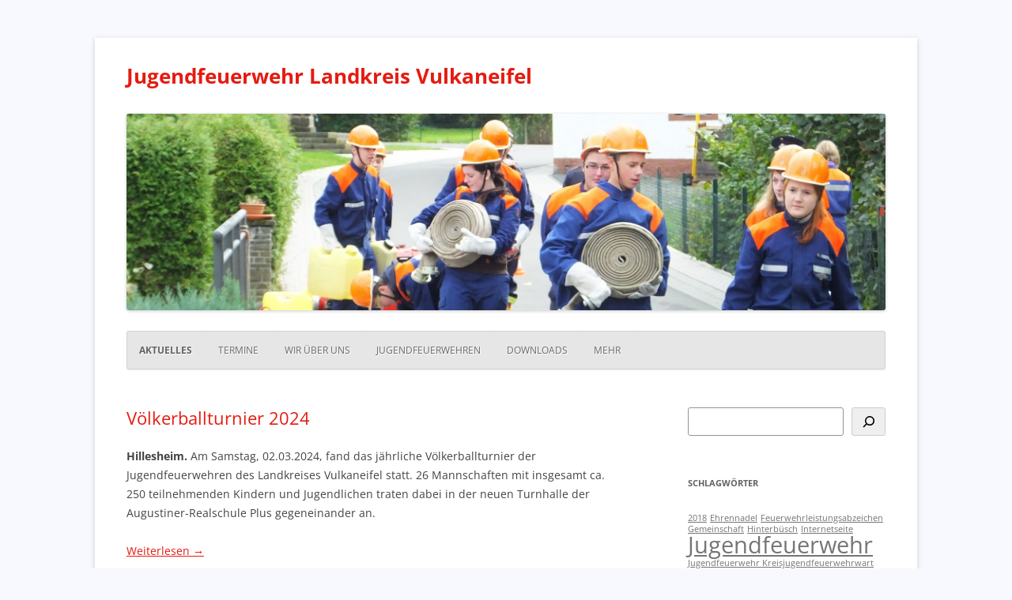

--- FILE ---
content_type: text/css
request_url: https://jf-landkreis-vulkaneifel.de/wp-content/themes/twentytwelvechildkjfv/style.css?ver=20250715
body_size: 8218
content:
/*
Theme Name: Twenty Twelve Childtheme KJFV Vulkaneifel
Author: Thomas Baillivet
Author URI: http://www.firebiker112.de/
Description: Child-Theme f&uuml;r das Theme Twenty Twelve V1.1 f&uuml;r die Internetseite des KJFV Vulkaneifel. Original-Theme Twenty Twelve nicht l&ouml;schen!
Template: twentytwelve
Version: 2.3
*/

@import url('../twentytwelve/style.css');

/* =Notes
--------------------------------------------------------------
This stylesheet uses rem values with a pixel fallback. The rem
values (and line heights) are calculated using two variables:

$rembase:     14;
$line-height: 24;

---------- Examples

* Use a pixel value with a rem fallback for font-size, padding, margins, etc.
	padding: 5px 0;
	padding: 0.357142857rem 0; (5 / $rembase)

* Set a font-size and then set a line-height based on the font-size
	font-size: 16px
	font-size: 1.142857143rem; (16 / $rembase)
	line-height: 1.5; ($line-height / 16)

---------- Vertical spacing

Vertical spacing between most elements should use 24px or 48px
to maintain vertical rhythm:

.my-new-div {
	margin: 24px 0;
	margin: 1.714285714rem 0; ( 24 / $rembase )
}

---------- Further reading

http://snook.ca/archives/html_and_css/font-size-with-rem
http://blog.typekit.com/2011/11/09/type-study-sizing-the-legible-letter/
*/


/* Farben anpassen */
.archive-title,
.page-title,
.widget-title,
.entry-content th,
.comment-content th {
	color: #636363; /* Standard: #636363 */
}

.menu-toggle,
input[type="submit"],
input[type="button"],
input[type="reset"],
article.post-password-required input[type=submit],
li.bypostauthor cite span {
	color: #7c7c7c; /* Standard: #7c7c7c */
	background-color: #e6e6Fa; /* Standard: #e6e6e6 */
}

.menu-toggle:hover,
button:hover,
input[type="submit"]:hover,
input[type="button"]:hover,
input[type="reset"]:hover,
article.post-password-required input[type=submit]:hover {
	color: #5e5e5e; /* Standard: #5e5e5e */
	background-color: #ebebeb; /* Standard: #ebebeb */
}

.main-navigation a,
.comments-area article header time,
.comments-area article header a,
#respond form p.form-allowed-tags {
	color: #5e5e5e; /* Standard: #5e5e5e */
}

.menu-toggle:active,
.menu-toggle.toggled-on,
button:active,
input[type="submit"]:active,
input[type="button"]:active,
input[type="reset"]:active {
	color: #757575; /* Standard: #757575 */
	background-color: #e1e1e1; /* Standard: #e1e1e1 */
}

li.bypostauthor cite span {
	color: #fff; /* Standard: #fff */
	background-color: #ff4500; /* Standard: #21759b */
}

.main-navigation .assistive-text:hover,
.main-navigation .assistive-text:active,
.main-navigation .assistive-text:focus {
	background: #fff; /* Standard: #fff */
	color: #000; /* Standard: #000 */
}

.comments-area article header h4 {
	color: #fff; /* Standard: #fff */
	background-color: #0088d0; /* Standard: #0088d0 */
}

.wp-caption .wp-caption-text,
.gallery-caption,
.entry-caption, 
.author-description p,
.site-header h2,
.widget-area .widget a,
.entry-header .comments-link,
.comments-link a,
.entry-meta a,
article.sticky .featured-post,
.entry-content table,
.comment-content table,
footer.entry-meta,
.mu_register h2,
.archive-meta,
.format-status .entry-header header a,
.template-front-page .widget-area .widget li a {
	color: #757575; /* Standard: #757575 */
}

body,
.comments-area article header cite a {
	color: #444; /* Standard: #444 */
}

a,
.entry-content a:visited,
.comment-content a:visited,
.site-header h1 a:hover,
.site-header h2 a:hover,
.main-navigation a:hover,
.widget-area .widget a:hover,
footer[role="contentinfo"] a:hover,
.comments-link a:hover,
.entry-meta a:hover,
.format-status .entry-header header a:hover,
.comments-area article header a:hover,
a.comment-reply-link:hover,
a.comment-edit-link:hover,
.template-front-page .widget-area .widget li a:hover {
	color: #E51B11; /* Standard: #21759b */
}

a:hover {
	color: #FAAD37; /* Standard: #0f3647 */
}

.site {
	background-color: #fff; /* Standard: #fff */
}

.site-header h1 a,
.site-header h2 a {
	color: #E51B11; /* Standard: #515151 */
}

footer[role="contentinfo"] a,
a.comment-reply-link,
a.comment-edit-link,
#wp-calendar {
	color: #686868; /* Standard: #686868 */
}

.entry-content pre,
.comment-content pre {
	color: #666; /* Standard: #666 */
}

article.format-aside h1 a {
	color: #4d5a4d; /* Standard: #4d525a */
}

article.format-aside h1 a:hover {
	color: #432f2f; /* Standard: #2e3542 */
}

article.format-aside .aside {
	background: #fbd3d3; /* Standard: #d2e0f9 */
}

article.format-aside p {
	color: #4e664b; /* Standard: #4a5466 */
}

article.format-link header {
	color: #848484; /* Standard: #848484 */
	background-color: #ebebeb; /* Standard: #ebebeb */
}

article.format-quote .entry-content blockquote {
	color: #6a6a6a; /* Standard: #6a6a6a */
	background: #fbd3d3; /* Standard: #efefef */
}

.required {
	color: red; /* Standard: red */
}

.widget_recent_entries .post-date,
.widget_rss .rss-date {
	color: #aaa; /* Standard: #aaa */
}

/* Beitragsbilder entfernen */
img.wp-post-image {
	display: none;
}

/* externe Links kennzeichnen */
a[href^="http:"]:after,
a[href^="https:"]:after {
	content: url(https://jf-landkreis-vulkaneifel.de/wp-content/uploads/2013/10/external-link.png);
	vertical-align: bottom;
	padding-left: 3px;
}

a[href^="https://jf-landkreis-vulkaneifel.de"]:after,
a[href^="https://www.jf-landkreis-vulkaneifel.de"]:after,
a[href^="https://jf-kreis-daun.de"]:after,
a[href^="https://www.jf-kreis-daun.de"]:after,
a[href^="https://kjfv-daun."]:after,
a[href^="https://www.feuerwehrversand.de"]:after,
a[href^="https://www.kjfv-daun."]:after,
a[href^="https://jf-lk-vulkaneifel.de"]:after,
a[href^="https://www.jf-lk-vulkaneifel.de"]:after {
	content: "";
	padding: 0px;
}
	
@media screen and (min-width: 600px) {
	/* Navigationsmen� als Buttons */
	.main-navigation ul.nav-menu, .main-navigation div.nav-menu > ul {
		display: inline-block !important;
		text-align: left;
		width: 100%;
		background-color: rgb(230, 230, 230);
		background-image: -moz-linear-gradient(center top , rgb(244, 244, 244), rgb(230, 230, 230));
		background-repeat: repeat-x;
		border: 1px solid rgb(210, 210, 210);
		border-radius: 3px 3px 3px 3px;
		box-shadow: 0px 1px 2px rgba(64, 64, 64, 0.1);
		color: rgb(124, 124, 124);
		font-size: 11px;
		font-weight: normal;
		line-height: 1.42857;
		padding: 0px;
	}
	
	.main-navigation ul {
		margin: 0px;
		text-indent: 0px;
	}

	.main-navigation li a {
		text-transform: uppercase;
		background-color: rgb(230, 230, 230);
		background-image: -moz-linear-gradient(center top , rgb(244, 244, 244), rgb(230, 230, 230));
		background-repeat: repeat-x;
		border: 0px none;
		border-radius: 3px 3px 3px 3px;
		color: #6a6a6a;
		font-size: 100%;
		font-weight: normal;
		line-height: 1.42857;
		padding: 15px;
	}
	
	.main-navigation li {
		margin: 0px;
		position: relative;
	}
	
	.main-navigation li a:hover {
		background-color: rgb(235, 235, 235);
		background-image: -moz-linear-gradient(center top , rgb(249, 249, 249), rgb(235, 235, 235));
		background-repeat: repeat-x;
		color: #000;
	}
	
	.main-navigation li a, .main-navigation li {
		display: inline-block;
		text-decoration: none;
		text-shadow: 1px 1px 1px rgb(255, 255, 255);
	}
	
	.main-navigation li ul li a {
		background: #F8F8ff; /* Standard: #efefef */
		color: #444; /* Standard: #444 */
	}
	
	.main-navigation li ul li a:hover {
		background: #E51B11; /* Standard: #e3e3e3 */
		color: #fff; /* Standard: #444 */
	}
	
	footer.entry-meta,
	footer.entry-meta a {
		color: #444; /* Standard: #444 */
	}
	
	.main-navigation .current-menu-item > a,
	.main-navigation .current-menu-ancestor > a,
	.main-navigation .current_page_item > a,
	.main-navigation .current_page_ancestor > a {
		color: #636363; /* Standard: #636363 */
	}
}

@media screen and (min-width: 960px) {
	body {
		background-color: #e6e6e6; /* Standard: #e6e6e6 */
	}

	body.custom-background-empty {
		background-color: #fff; /* Standard: #fff */
	}
}

@media print {
	body,
	.site-header h2,
	.site-header h1 a,
	.site-header h2 a {
		color: #000; /* Standard: #000 */
	}
}

/* Widget-Bilder ohne Schatten und abgerundete Kanten */
.widget img {
	border-radius: none;
	box-shadow: none;
}

/* WP-Filebase Baumstruktur ohne Schatten und abgerundete Kanten */
.treeview img {
	border-radius: none;
	box-shadow: none;
}

/* WP-Filebase Baumstruktur ohne Aufz�hlungszeichen */
.treeview,
.treeview ul {
	list-style: none !important;
}

